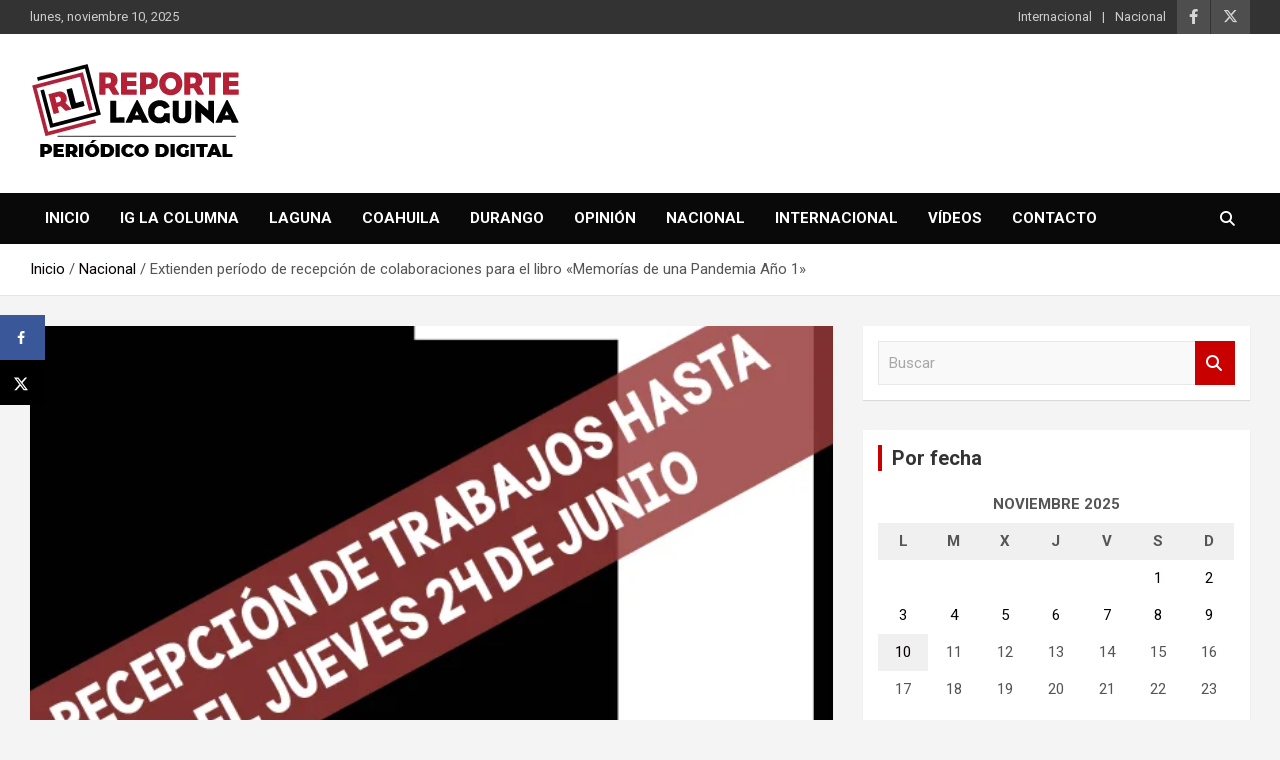

--- FILE ---
content_type: text/html; charset=utf-8
request_url: https://www.google.com/recaptcha/api2/anchor?ar=1&k=6LeJoGYbAAAAAMOeRuHzETtishwYF2Uj-9crfWIl&co=aHR0cHM6Ly9yZXBvcnRlbGFndW5hLmNvbTo0NDM.&hl=en&v=naPR4A6FAh-yZLuCX253WaZq&theme=light&size=normal&anchor-ms=20000&execute-ms=15000&cb=e1i5269z7vit
body_size: 45560
content:
<!DOCTYPE HTML><html dir="ltr" lang="en"><head><meta http-equiv="Content-Type" content="text/html; charset=UTF-8">
<meta http-equiv="X-UA-Compatible" content="IE=edge">
<title>reCAPTCHA</title>
<style type="text/css">
/* cyrillic-ext */
@font-face {
  font-family: 'Roboto';
  font-style: normal;
  font-weight: 400;
  src: url(//fonts.gstatic.com/s/roboto/v18/KFOmCnqEu92Fr1Mu72xKKTU1Kvnz.woff2) format('woff2');
  unicode-range: U+0460-052F, U+1C80-1C8A, U+20B4, U+2DE0-2DFF, U+A640-A69F, U+FE2E-FE2F;
}
/* cyrillic */
@font-face {
  font-family: 'Roboto';
  font-style: normal;
  font-weight: 400;
  src: url(//fonts.gstatic.com/s/roboto/v18/KFOmCnqEu92Fr1Mu5mxKKTU1Kvnz.woff2) format('woff2');
  unicode-range: U+0301, U+0400-045F, U+0490-0491, U+04B0-04B1, U+2116;
}
/* greek-ext */
@font-face {
  font-family: 'Roboto';
  font-style: normal;
  font-weight: 400;
  src: url(//fonts.gstatic.com/s/roboto/v18/KFOmCnqEu92Fr1Mu7mxKKTU1Kvnz.woff2) format('woff2');
  unicode-range: U+1F00-1FFF;
}
/* greek */
@font-face {
  font-family: 'Roboto';
  font-style: normal;
  font-weight: 400;
  src: url(//fonts.gstatic.com/s/roboto/v18/KFOmCnqEu92Fr1Mu4WxKKTU1Kvnz.woff2) format('woff2');
  unicode-range: U+0370-0377, U+037A-037F, U+0384-038A, U+038C, U+038E-03A1, U+03A3-03FF;
}
/* vietnamese */
@font-face {
  font-family: 'Roboto';
  font-style: normal;
  font-weight: 400;
  src: url(//fonts.gstatic.com/s/roboto/v18/KFOmCnqEu92Fr1Mu7WxKKTU1Kvnz.woff2) format('woff2');
  unicode-range: U+0102-0103, U+0110-0111, U+0128-0129, U+0168-0169, U+01A0-01A1, U+01AF-01B0, U+0300-0301, U+0303-0304, U+0308-0309, U+0323, U+0329, U+1EA0-1EF9, U+20AB;
}
/* latin-ext */
@font-face {
  font-family: 'Roboto';
  font-style: normal;
  font-weight: 400;
  src: url(//fonts.gstatic.com/s/roboto/v18/KFOmCnqEu92Fr1Mu7GxKKTU1Kvnz.woff2) format('woff2');
  unicode-range: U+0100-02BA, U+02BD-02C5, U+02C7-02CC, U+02CE-02D7, U+02DD-02FF, U+0304, U+0308, U+0329, U+1D00-1DBF, U+1E00-1E9F, U+1EF2-1EFF, U+2020, U+20A0-20AB, U+20AD-20C0, U+2113, U+2C60-2C7F, U+A720-A7FF;
}
/* latin */
@font-face {
  font-family: 'Roboto';
  font-style: normal;
  font-weight: 400;
  src: url(//fonts.gstatic.com/s/roboto/v18/KFOmCnqEu92Fr1Mu4mxKKTU1Kg.woff2) format('woff2');
  unicode-range: U+0000-00FF, U+0131, U+0152-0153, U+02BB-02BC, U+02C6, U+02DA, U+02DC, U+0304, U+0308, U+0329, U+2000-206F, U+20AC, U+2122, U+2191, U+2193, U+2212, U+2215, U+FEFF, U+FFFD;
}
/* cyrillic-ext */
@font-face {
  font-family: 'Roboto';
  font-style: normal;
  font-weight: 500;
  src: url(//fonts.gstatic.com/s/roboto/v18/KFOlCnqEu92Fr1MmEU9fCRc4AMP6lbBP.woff2) format('woff2');
  unicode-range: U+0460-052F, U+1C80-1C8A, U+20B4, U+2DE0-2DFF, U+A640-A69F, U+FE2E-FE2F;
}
/* cyrillic */
@font-face {
  font-family: 'Roboto';
  font-style: normal;
  font-weight: 500;
  src: url(//fonts.gstatic.com/s/roboto/v18/KFOlCnqEu92Fr1MmEU9fABc4AMP6lbBP.woff2) format('woff2');
  unicode-range: U+0301, U+0400-045F, U+0490-0491, U+04B0-04B1, U+2116;
}
/* greek-ext */
@font-face {
  font-family: 'Roboto';
  font-style: normal;
  font-weight: 500;
  src: url(//fonts.gstatic.com/s/roboto/v18/KFOlCnqEu92Fr1MmEU9fCBc4AMP6lbBP.woff2) format('woff2');
  unicode-range: U+1F00-1FFF;
}
/* greek */
@font-face {
  font-family: 'Roboto';
  font-style: normal;
  font-weight: 500;
  src: url(//fonts.gstatic.com/s/roboto/v18/KFOlCnqEu92Fr1MmEU9fBxc4AMP6lbBP.woff2) format('woff2');
  unicode-range: U+0370-0377, U+037A-037F, U+0384-038A, U+038C, U+038E-03A1, U+03A3-03FF;
}
/* vietnamese */
@font-face {
  font-family: 'Roboto';
  font-style: normal;
  font-weight: 500;
  src: url(//fonts.gstatic.com/s/roboto/v18/KFOlCnqEu92Fr1MmEU9fCxc4AMP6lbBP.woff2) format('woff2');
  unicode-range: U+0102-0103, U+0110-0111, U+0128-0129, U+0168-0169, U+01A0-01A1, U+01AF-01B0, U+0300-0301, U+0303-0304, U+0308-0309, U+0323, U+0329, U+1EA0-1EF9, U+20AB;
}
/* latin-ext */
@font-face {
  font-family: 'Roboto';
  font-style: normal;
  font-weight: 500;
  src: url(//fonts.gstatic.com/s/roboto/v18/KFOlCnqEu92Fr1MmEU9fChc4AMP6lbBP.woff2) format('woff2');
  unicode-range: U+0100-02BA, U+02BD-02C5, U+02C7-02CC, U+02CE-02D7, U+02DD-02FF, U+0304, U+0308, U+0329, U+1D00-1DBF, U+1E00-1E9F, U+1EF2-1EFF, U+2020, U+20A0-20AB, U+20AD-20C0, U+2113, U+2C60-2C7F, U+A720-A7FF;
}
/* latin */
@font-face {
  font-family: 'Roboto';
  font-style: normal;
  font-weight: 500;
  src: url(//fonts.gstatic.com/s/roboto/v18/KFOlCnqEu92Fr1MmEU9fBBc4AMP6lQ.woff2) format('woff2');
  unicode-range: U+0000-00FF, U+0131, U+0152-0153, U+02BB-02BC, U+02C6, U+02DA, U+02DC, U+0304, U+0308, U+0329, U+2000-206F, U+20AC, U+2122, U+2191, U+2193, U+2212, U+2215, U+FEFF, U+FFFD;
}
/* cyrillic-ext */
@font-face {
  font-family: 'Roboto';
  font-style: normal;
  font-weight: 900;
  src: url(//fonts.gstatic.com/s/roboto/v18/KFOlCnqEu92Fr1MmYUtfCRc4AMP6lbBP.woff2) format('woff2');
  unicode-range: U+0460-052F, U+1C80-1C8A, U+20B4, U+2DE0-2DFF, U+A640-A69F, U+FE2E-FE2F;
}
/* cyrillic */
@font-face {
  font-family: 'Roboto';
  font-style: normal;
  font-weight: 900;
  src: url(//fonts.gstatic.com/s/roboto/v18/KFOlCnqEu92Fr1MmYUtfABc4AMP6lbBP.woff2) format('woff2');
  unicode-range: U+0301, U+0400-045F, U+0490-0491, U+04B0-04B1, U+2116;
}
/* greek-ext */
@font-face {
  font-family: 'Roboto';
  font-style: normal;
  font-weight: 900;
  src: url(//fonts.gstatic.com/s/roboto/v18/KFOlCnqEu92Fr1MmYUtfCBc4AMP6lbBP.woff2) format('woff2');
  unicode-range: U+1F00-1FFF;
}
/* greek */
@font-face {
  font-family: 'Roboto';
  font-style: normal;
  font-weight: 900;
  src: url(//fonts.gstatic.com/s/roboto/v18/KFOlCnqEu92Fr1MmYUtfBxc4AMP6lbBP.woff2) format('woff2');
  unicode-range: U+0370-0377, U+037A-037F, U+0384-038A, U+038C, U+038E-03A1, U+03A3-03FF;
}
/* vietnamese */
@font-face {
  font-family: 'Roboto';
  font-style: normal;
  font-weight: 900;
  src: url(//fonts.gstatic.com/s/roboto/v18/KFOlCnqEu92Fr1MmYUtfCxc4AMP6lbBP.woff2) format('woff2');
  unicode-range: U+0102-0103, U+0110-0111, U+0128-0129, U+0168-0169, U+01A0-01A1, U+01AF-01B0, U+0300-0301, U+0303-0304, U+0308-0309, U+0323, U+0329, U+1EA0-1EF9, U+20AB;
}
/* latin-ext */
@font-face {
  font-family: 'Roboto';
  font-style: normal;
  font-weight: 900;
  src: url(//fonts.gstatic.com/s/roboto/v18/KFOlCnqEu92Fr1MmYUtfChc4AMP6lbBP.woff2) format('woff2');
  unicode-range: U+0100-02BA, U+02BD-02C5, U+02C7-02CC, U+02CE-02D7, U+02DD-02FF, U+0304, U+0308, U+0329, U+1D00-1DBF, U+1E00-1E9F, U+1EF2-1EFF, U+2020, U+20A0-20AB, U+20AD-20C0, U+2113, U+2C60-2C7F, U+A720-A7FF;
}
/* latin */
@font-face {
  font-family: 'Roboto';
  font-style: normal;
  font-weight: 900;
  src: url(//fonts.gstatic.com/s/roboto/v18/KFOlCnqEu92Fr1MmYUtfBBc4AMP6lQ.woff2) format('woff2');
  unicode-range: U+0000-00FF, U+0131, U+0152-0153, U+02BB-02BC, U+02C6, U+02DA, U+02DC, U+0304, U+0308, U+0329, U+2000-206F, U+20AC, U+2122, U+2191, U+2193, U+2212, U+2215, U+FEFF, U+FFFD;
}

</style>
<link rel="stylesheet" type="text/css" href="https://www.gstatic.com/recaptcha/releases/naPR4A6FAh-yZLuCX253WaZq/styles__ltr.css">
<script nonce="nryc4p5cjPUWSB1_GJqHsw" type="text/javascript">window['__recaptcha_api'] = 'https://www.google.com/recaptcha/api2/';</script>
<script type="text/javascript" src="https://www.gstatic.com/recaptcha/releases/naPR4A6FAh-yZLuCX253WaZq/recaptcha__en.js" nonce="nryc4p5cjPUWSB1_GJqHsw">
      
    </script></head>
<body><div id="rc-anchor-alert" class="rc-anchor-alert"></div>
<input type="hidden" id="recaptcha-token" value="[base64]">
<script type="text/javascript" nonce="nryc4p5cjPUWSB1_GJqHsw">
      recaptcha.anchor.Main.init("[\x22ainput\x22,[\x22bgdata\x22,\x22\x22,\[base64]/cFtiKytdPWs6KGs8MjA0OD9wW2IrK109az4+NnwxOTI6KChrJjY0NTEyKT09NTUyOTYmJnIrMTxXLmxlbmd0aCYmKFcuY2hhckNvZGVBdChyKzEpJjY0NTEyKT09NTYzMjA/[base64]/[base64]/[base64]/[base64]/[base64]/[base64]/[base64]/[base64]/[base64]/[base64]/[base64]/[base64]/[base64]/[base64]\x22,\[base64]\\u003d\x22,\[base64]/CksKbw6tEw4h1w6VcTm3DvmzDhsKHWcO2w5kEw7bDjU7Dg8O2EnE5McOgK8K8LUbCsMOPDxAfOsOAwqROHEHDkklHwosga8K+A2Q3w4/DqXvDlsO1wqR4D8OZwo/[base64]/DlEnCm1QLWcOuw4MHwrlHwrJAcEfCusOhVmchLsKfTG4iwpoTGknCtcKywr8sacOTwpAJwr/[base64]/DqmJFw6zCkhXDrBzDiMOmwpMyf3/Cj8KqYi5ZwrQ3wqgww63ClcK8RBpuwp/CmsKsw747X2LDksO/[base64]/CgsOXFcOEP8K9LQ0IRFXCgMKOSMK6woZVw43ChQATwpcLw7/CtsKyaFtvRD8ewo3DqhnCun3DoWPDncOsK8KNw5rDmATDqMKybT7DsjJRw6Y3XcKSwq3DksOPKsOLwr7CpcKPN03CtlHCuCvCll7DgiEKw7osScOOdsO+w6o/fsKrwr3Cn8KLw54uIkHDk8OIHmJpCcObY8O9YAnCqEHCsMO7w4gbOR3CliFxwos0E8ObeV8zwoLCmcO7H8Kfw6vCvC1hJcKQV0wdW8Kfez3Di8KeTSnDtcKjwpNvUMKFw7DDucO/FWgKbw/DmHYrU8KmWALCvMOhw6zCo8OmLMKGw791YMK5WMKwVm4vHm/DjANqw5sAwrfDpcO8DcO/[base64]/PEo0B2d6FcOwa8KZdcO0dTvCpTLDh8Ojw6JkfibDjsO2w7DDuSIADcOCwrdww41Lw7ZBwrrCn2FWRDrDkFPCs8OGXMOkw5l3wpPCuMKqwpPDiMOxOFxyWFPDgUA5woPCvXIEI8KlRsK0w6/DicKiw6TDp8KDw6QSa8ODw6TCpsOMX8K+wp8jdsKkwrvCrMOOScKNMQ7CmT/DuMOEw6B7V00GeMKWw7HCm8KXwp5Cw5Jvw5USwrBDwqEew6lHJsKTKWATwoDCqsOgwqbCjMK1bDszwrvCp8O9w5BvagnCoMOpwpQ4c8KdeCtDBMK4CB5xw7xFO8OcHAx5WcK7wrdxH8KcRxvCmWU6w4hZwqfDv8OUw7rCoW/CncK7MMKbwr3CvcKKVADDmsKFwq7CjDXCvl8dw7jDtS0qw7FzSwzCpsKiwp3Dr2nCgUfCjcK4wrttw5lMw7Ymwq8owo3DuRkQNsOnR8ODw5vCpgRfw6pbwpMNE8OLwp/CuAnCs8KrMcOse8KhwrvDnHvDvyB6wr7CosOmw4cxwq9Ew6fCjMO4SjjDrmB/P2bCmBvCgRTCtR1EAgXCuMKTJjElwpPCi3DCucOhXsK3T0sxf8KcdsK+w4jDo3rCpcK2TsOBwqPCp8KOw7FmD3DClcKDw5B6w6zDgcObMcKFVsKUwpTDpsOpwpMyYsOLb8KdSMO9woEZwo9aTBtwXzzDlMKQBXrCvcO0w6xswrLDocOUQz/Cu1t2w6TCmF8cb1UJAsKNQsK3e256w5vDoFF3w5TCrXN9PsKARTPDosOcwosowpldwrcBw43ClMOawobDuXPDh21Vw7BvVcOkQ3XDpsOsMMOpFhfDgwUvw6DCnmfCm8Ofw7jCplFjFRfCosOuw4QwasKVwohpwr/DngTDmTwDw4w3w5ECwojCvyBaw6hTEMORJ1x3fjTCh8OVSg/[base64]/[base64]/[base64]/Dj8OxD0V7TMKbfMOSdcOWw4gUwqrCoMOGJsKfA8OVw7tOfhZEw5okwrlFPxsDG13CisKaaELDtsKJwp3CrzzCqMK9wpfDmioWTz45w5vDgMOiDDoTw7dBGhoOPgHDuDQqwq3CrMOUEB8yWWZWwrzCuADCgELCksKew5LDpz1Ew4Nlw4MYIcOrw43DkmBvw6UpCHx/w5wtJMOqJBHDlzI3w6xDw4DCu3xfHxZ0wpRfDsOyW1ReKsOHX8KMZXViw4LCpsKrwrVHf3LClTrCmQzDjWNDVD3CsTXCksKYCMObwrMTWjY3w6IyJSTCoH54WQsPOwU0VBtJwrpIw4xaw6gvL8KDIMO2WG7CrDZ0PXTCscOxwpDDssORwrNiecOaBAbCk1/Dggp9wqRRd8OeewFOw6wqwrPDsMO2woZne20Ew4E6ZVPDjMO0dw84a21pE21dam1/wqNEw5XCnBQfwpNRw40fw7Aww5ZLwp4xw7oawoDDqALClglRw4XDhFxSOx4FRWEzwoA/DEoMCHrCjMOLw5LDrmbDjmTDsx7ClHUUNn57JMOow4TDjDpEOcOZw7FZw73DuMO7w5Mdw6NkO8KPYsK8FDrCpMKhw5dtL8Kvw55jwoTCuSbDssO/JhjCqFIeThDChsOGVMKsw6E/w4vDlsOHw4vCqMO3BsOPwoJ+w4jClg/CsMOywrXDnsK3wpZNwocAfk1nw6oJc8OyS8O0wrk0w4DCjMOew4kTOh/CkMO5w6DCrCfDmcKpBsOVw7TDlsOvw4rDmcKMw7/DiisHC08lH8OdRATDiQrCmHgKfFxiSsOiw5DCjcKhYcOvwqsUEcKWRcK6woA8w5U8QMOfwposw5/Chgc1AH9HwrfClXjCpMKhGVrDucK1wrsUw4rCsBHDgkMMw4gELMKtwpYZwrQpKGfCsMKuw7AqwrbDq3nCimhXPXLDt8KiB14rwosOwrRzPibDhk7DrMOIw6x/[base64]/CusOyw47Cuw3DnMK5H1/DusOAZ8Kdw5Q+L8K8NcOQwpB0w7wtMBfDkjnDjVApdsKGBGPCthnDp3NZfglywr0iw4hQwr0Kw73DpHPDhcKdw71TY8KHOk7Cqi0JwofDoMOyRSF7d8O/P8OsQWDDksKlSDBzw7VnOsKOScKHNBBLaMOjw4fDrlZwwpMJwofClinCuwbDlhw2fS3CgMOUwpXDtMKMRm/Dg8O/Xy9qGyN8wojCksKSTsOyPmnCocK3EAlHBywhw4lKQcKKw47DgsO4wpV2AsOcOn9LwpHCv2EER8KtworDnXIIC21Hw73DqMKDIMOFwqnDpC9FC8OFTA3DvQvCo2YawrQaEcKqAcOtw6vCvGTDhnlCT8OswrJvM8O5w67Dq8OPwoV/[base64]/DisK6McONfirCucOzwpTCkgHCqsKqw5YwwpN+wrYtw4DCsQUROcOjX2hjRMKQw5B1AzZawobCny/Cp2Z8wqPDsRHDgwjCuVZAw507wqbDnWxVNT/Dn2zChcKSwqtgw6RtJMK5w5LDv1/CpsOQwp13w5vDjsODw4zCsT/DvMKBw64eR8OANCPCi8Ojw5x+KEFRw4QZY8Kowo7CgFbDssOWw7vCshvCtMOmU37DrHLCkC7CsRhOb8KMesK5RcOXWcOCw6U3VMKMUxJ7w59+YMKww7jDjU0EImJ+VFIyw5XDp8KOw78xbsO6PxIfVhx4ZMKsLUpaBTFYLhdew5cpW8OIwrQmwq/DrsKOwqojXH1DKMKjwp9Iw73DnsOAeMORS8OWw7rCjMKgAVcjwpLCusKQC8KeccOgwpHChcOYwoBBWHQiXsO8QlFaP14jw4nCm8KZWRJhZ31pHcO+wopsw5M/woU4wqx5wrDCsEE6OMKVw6UBasOCwpvDnhUUw4TDlm7CncKnQX/[base64]/ChDkFRkbCmMK/[base64]/[base64]/CcOnw5xMwpsfA8KuMWMgw5DDqy4Qw6LCiRMTwqrDr0/CnkpMw7fCr8O6wqNqOCnDvMKSwqADFcOvWsK/wpIUOsOAK1sjeHjDgsKSQMO8YMO3OxReUcOnA8OEQks7FgbDgsORw7E/bsOGWlc4GDNowr/CnsK2bjjDhCXDu3LDui3CjcKxw5U7LMOIwqzDizXCgMONcArDv1ksUgwTdMKPQsKHdwzDjgJBw7giDjXDpMKsw7XCjsOjLxoDw5nDqFRLTDHCrsK1wrDCqsOCw6XDiMKQw7nDusO6wpVbfmHCscOLNnsiLsOhw4IBw4XDu8OUw77Dg2bDk8Kkwq7Cn8Kywo8cRsK/[base64]/CnUHDvFAqwo7DhcKpw6bCjMOIFMOEwo3DgsKcwrFdYsOyVAppw4HCtcOswqjCklszCDUDA8KsY0rDkcKRTgfDuMK1wqvDnsK+w53Co8O3YsOcw5jDjsOPQcK0A8KOwqwoJgjCr29tWcKlw6zDpsKARsOYccKnw6B6IF/CpAzChw1SKztxbCxoPlMpwp4Yw6Uvwr/CocKRFMK1w7HDl2VqGVMlYMKWc37DgsKAw7XCvsKWaHrCrMOcL2TDkMKOGinDn2Muw5nCjlERw6nDhSwfeTLDq8OCN1ZcU3J3wr/Dgh1rKCBlw4NnHcO1wpAhacKGwr4aw7wGX8Okwo3DuWAQwrjDrnTCrsK2cCPDgsKjdsOEb8OBwojDlcKoM3wiw7DDqyZWJ8Kiwp4ObDvDgTcvw5gSNWp9wqHCpmBbwrXCnMKeUMK1wqbCvyTDunMaw5/DjzkofSNtHF7DlidiCcORZw7DlcO/[base64]/CsMOiw5VoQFLCoUU2a8Kyw4PDp8KbNMOIN8OsM8Kbw7fCiwvDuzTDk8Krd8KpwqBTwrHDvBZJXU7CuBXCnBR/alFFwqzDiF7ChMOONzfDmsKPfMKeTsKMd2PCrcKGwozDrsKOIyzCi0TDnGMWw6XCjcKRw53ChsKdw6Z3XyjClcKjwrpRK8OPw73DpVPDocOmwoXDgU57T8O9wqcGJcKuwqbCi3xQNl/DokklwqTChMKXw48YADLCj1Bzw5PCuFsrDWzDm31CY8OtwqVlIMKcR3Zvw5nCmsKgw77Dj8OIwqjDun7DucOpwrTCjmLDjMO7w7HCqsKow7NUOB/DmsKTw7vDtMOvGj0CAFbDvcOLw78KUcOFIsOnw5RIasO+woRJwrDCnsOTw5TDrMKnwpHCvV3DjB7Cp0bDhMOBUMKWd8O/esOow4nDvMOHNnDCt0Jrwo43wpEaw7LCoMKWwrpfwpLChFkXfl0JwqAdw6bDkh/DpWsgwr3CshgvLUzDkyhAwoTClW3Dq8OJXzxAQsK/[base64]/Dr8OBOFzCk8OmfH7DgsK1wprCjMOIw73Cr8KhXsOIbHvDscKPKcKbwqQkAjHDmsOzwokKecKvw4PDuSIQYsOOfcKhw7vCgsK/Ej3Cj8KXH8Ogw4XDiBXDmjvCrcOQHy4UwqXCssO7Ijwzw680wrU7MsKAwqpuHMKiwoXDoRvCjA95McK5w6XCiw9Fw6PChg9Fw4ptw4xsw6hnBm/[base64]/CgcKqDcOrwqsrFUJDCMKMwo9eEcKtwr3DohLClMKJG1TCiWvDsMKSAMKyw5TDicKAw6lDw6Qrw60Ww5wvw5/[base64]/[base64]/AC3Dm0NmwqczwqrDh0MMwo4owo9bAVfDnsKcwoTDk8KRZcK/IsOUfgLDpmrCnGHCmMKjEmbCpcKkGR0XwrvChjfCt8K3w4DCnwHCqgx+wolCR8KcdWo+wpgfOiTChMK4w41Iw7oKVn/[base64]/wptteMKcBzPDl0/DsMK2Z3bDsTZPIsKDwqbCjXfDhsKgw71lWRPCk8OqwpfDsVsuw5XDtUPDhcK4w5zCrnrDrFXDm8Oaw45VHsOkMsKcw4xFFnPCsUkYasORwpAPw73ClHDDhVzCvMOiwpnDuhfCssKDw6HCtMKXZ3wWVMKiwpTCs8K1Z2HDh3HChMKZQUnCjMK/T8K5wpjDiH/Cl8Oawr7CuhBUw58ew4PCosONwp/CjGF+UDTDtljDhcKOBsKgOxdtOwQoUMK2wodZwpHCvGRLw6tOwpxBHGxnw6AqKljCr0TDhkN6wqdfwqPChMK5JsOgBhQFwpDCi8OmJVl0wooEw5tOWR/CrMOQw5NQHMOgwqHDqWdYaMOBwqLDiEF4wopXJsONdk7Cim3CvcOMwoJdw7bCj8K3wqTCvsKlQ3DDjMKJwosZL8OBw4rDl2UMwrAXNgcHwpJYw7HCnMO0bTYVw61swrLDocK8GMKmw7B0w5I+LcK3wqdkwrXCnQZQCANlwrk5w5/Co8Kyw7TCmEVNwoZ4w6zDnU3DmMOnwpJATMOITTPCiWE5eXDDp8OzP8KSw4ptcmjCig44fcOpw5bCgsKqw5vCq8KTwqPCgcO/CjHCvcKBWcKjwq3CrzZeCMO4w67CgcKmwoPCknPCkcO3OHhKIsOoHsKjTgxHUsOEdSrCo8KkIAowwqEvJE88wq/[base64]/wrXDogsUEcObw5LDrlTCr0DCucOvFWvDp0fCm8OXH2DCqEk8W8OcwqTDnAR1XAXCrcKiw5Y9fG4owqPDuxjDoEJcSHlbw4nCtSk+TiRlHRHDuXx2w4HDvnzCgC7Dk8KSwq3DrEwiwotgYsOvw47Dl8Kqwq/DsVpPw5UCw5HDiMKyQHIVwpDDm8OcwrjCtFLCocOgODdewqNyQRNJwpnDggssw6NZw5Ahe8K7aXoiwrdXdMO3w7QHJ8Kcwp/DvsO/wqcVw4PDk8KTRcKDw5/DtMONOcOvV8KQw4IOwqDDhyUVNFXCljcWGhjDksKAwpLDhcOIwoXCrcOGwojCi0Fuw5/Dq8OWw7rDrB1DNMOEVjoKexXDgjXDpmXCi8K1EsOVNQEMLMOCw51Pe8KnAcOSw60/[base64]/DoQnCt8KkwqBVdsOjwqTDhcOjcwfDlx9cwqzDp0R1TsOtwqIzfV7DosK/Wz7CusO+CsKuF8OOBMKVJmvCg8OUwqLCi8Kow77CozNfw4BOw5QLwr0fVsO+wrECeWzChsO1OUbCpA18BQYDEQLCp8Kpw5rCocKkwrTCrE/ChRV8HWvCh2RGAMKVw4PDicKZwrrDuMOuKcK0Rg7DscK4w41Dw6pcEcOzdsOtSsKrwpVuLC9yScKuVcKzwqvCt01mFnLDtMOhPh5ic8Kse8O9IBlWEMKowo99w4l4PmfCiWEXwpvDtxJ6f3Rpw7PDksKpwrEkCBTDhsO6wqsjdiBSw7kiw5t/A8KzUTDCp8O7wq7CuScRKsOiwqx7wo48XMK/fcOdw7BIJmFJEMKfw4PClCLCu1Egw4kPwo3CoMKiwrI9dUHCgXUuw4MEwq7CrMKfYFk3wq3CskUhLCEiw5jDhsKIScONw5PDo8OkwqjCr8Kjwr8ewphpMidXdcOowoPDlQs9w53DhMKrZMK/[base64]/CrnjCpw9lw6jClMKWT1Jsw4cYw6/[base64]/F8ONasO8J8ORw6rDhg0JZ8KbSkECw7zClTfCl8O2wr3Cnm7DuFENwp49woDClHgAwoLCkMK6wrfDoU/[base64]/dw/Dj8Ozw5DDksOMFx1Qw69GHMKAw78Xw510TMKlw77Crk8jw6Vnw7LDviRPw5duwpXDiRzDiEnCmsOPw6TClMKdEMKqwprDm2J5woQUwo52wohWZsOfwoZJCkpQUyjDlXvCmcOGw77CojLDnMKQBATDi8K6w5LCosOJw4fDrsOCwpNiw58ywocUehxqwoItw54Aw7/DoBXDtSBHHxAswqnDjjgow5vDkcO/w4jDoFk9LMK/w4gPw6nCqsONZsOBaBvCnyHDplPCtTkaw4dAwrLDsgxBeMOLfMKrcsKow4FbJGtaPwXDrcO8QmA3wqbCnl/CvkPCkMOKWsOcw7MrwqZmwrEkw7jCpRDCgQtaWAM+airCmFLDkBjDoB9EQsOTwrJXw6DCi2/Cl8OOw6bDj8KaWBfCgMK9wrN7wo/CqcKSwpkzWcKtWsOOwpDCt8OfwoRDw6pCPsK9w6fDncO5BsKgwqwoGMKdw4h6eRbCsirCssKYM8OxZMOLw6/[base64]/Di8Kvw5oUCsK9wpMgRsK8wqJDGMOQUsO8bsKzLsKBwr/DjQrDpcKPRklvZsOrw6B5wrzCvWBaRMKHwpw5IjvCqzogGDBQRz7Du8KXw47CqlHCoMK1w40Fw4UowqwGCsOWwq0Mw44bw7vDsmRBHcKHw442w7UGwpjCgkEoN1LCucOUfSoJw7TChcOTwpnCvi/[base64]/P8O+wqLCsSR3w6YWw4EVwo3Ds1bCnsOTb8OYRMKlfMONGsO2HsO5w7/CiSLDkcK7w7nCkFPCnkjCozTCuAvDgMOPwpMuE8ObNcK7CsKSw4tcw48fwppOw6hMw5xEwqo/AnFsCMKdw6czw7DCqgMeFjJHw43Cokc/w4lgw5lUwpHCjMOIw6rCvQVJw685BsKDPcOUT8KBJMKAWU3CgyJNcER8w6DCo8OPV8O2Ly/Do8K2XMOmw4BewrXCiFfCq8OJwpHDqRPCicKywprDvljDsELClsOPwprDr8KdPMOFNsOaw7hbFsK5wq8vw4rChcKSV8O/wobDo3Vfwr/Dqwsvw6BywoPCqhAswqjDh8KRw7MeGMKmf8K7eirCrV53eUgTNsOPYMKVw7ANB1/Dr07CgnPCr8OkwqXDjDIIwp7CqEbCugXCksKCH8O4aMKEwrfDu8OTZ8KAw5zCsMKYLMKAw7RCwpg0JMKfAsOSasOQw7Z3QhrCrsKqw6zDpEELFGLCj8KoYcKBwrwmMsKywoPCs8KjwqDCk8Odwr3DrkfDuMKRXcKufsKldMOqwogOOMO0wr4aw7ZGw5MVd0/CgcKjHMKBUDzDmsKswqXCvncJw798AE8qworDtwjCpcKww5EUwqtVNH/DvMOQRcOLCT4EE8KPw7XCjFLCg3DCocOYKsOqw6tFwpTCqAc3w7lewrXDkcO9P2IkwoB+YMKBUsK2Czofw4nDhsKvOglAwpDCvH4uw7dqLcKUw5wUwqhIw5g1J8KFw7gRwr8UcxJtbcOSwok5wp/CknlRXmbDkyZlwqfDpMK0w5QdwqvCk3c1esOtTsKgdV1ywpQtw4/DpcK2J8Oiwqg/woMfJsKVwoAPRzlOBsKoF8KLw5bDi8OhDcOZYnvCj29RIn4pdG8qwq3CgcOYTMKVN8OHwoXDmi7CoCzCtTprwrVkw57Dq2ddLDBnFMOYahl8w7rCvELCrcKDw5xNw4PDgcKnwpLCqMKWw4N5wpzCh15Iw5zCncKPw4bChcOZw4/[base64]/w7x7CEDCkcKqw6LCgcKIODlVZW1DwrDCp8OeE3TDhjR9w4XCpGhMwo/[base64]/Dv8KewooVwqYpwokoJcOGw4PCncOWFcKoe0VowrzCq8O/w7/Dv0nDmiLDiMKbQcO6HV8gw5LCrcK9wpQOP19rw6HDjQ7CssO2VsO8wqwRa0/DnzTClj99woBGXxlDw4QOw7nDocKcQFnCtwvDvsKcWjbDnxHDjcO8w65bwp/CrcK3DmbDsRYSPCHCtsOFw73Do8KJwpsZUMK5R8OIw5o7MAxoYcOQwp8iw4dzTWohDycWeMO+w5QYYC0tVHfChMO1IsO4wpPDuUPDp8K0RTvCsjXCgXJDdsOOw68Sw7LCusKZwoNEw4FRw6kAKGcjc24AKlzCr8K4cMKXdSw/PMOfwps6TcOZwpxlLcKgWidUwqETCcOLwqfCi8O0BjNkwpV5w4PCrwjDrcKMw4Z8GRzCoMK7wqjChSl2KcK5w7PDlgnDqcOZw5cCw6wPJXDCiMKew4nDiVDCu8KYEcO1OBYxwobDsj0QSHkZwpdaw5bDlMONwo/DmcK5wrXDom3DhsKbw6Q2wp4+w5VNQcKxw4HClR/[base64]/CmhADKsOOw4LCjsKlGVvCtcK4wrMbwqDChcOBNMO2wrvCicKDwp/CisO1w7LCjcKRf8KPw7nDjH5GGxLCmsKTw7fCtsOnEDgiEcKceEZbwo4jw6PDrsO6wobCgXLClWYjw5pFLcK3A8OAW8KawpEQw7nDvUcawrZCw4bCkMO1w6M+w6ZFwrLCssKDXDBKwppKNcKqasOtf8O9aDTDjgMpSMO6wp7CrMK/wqsEwqorwqVPwqdLwpc9dXfDpgIATAnDhsKKw7krJ8ODwr0Mwq/[base64]/w4bDnUUqw783ZjhKNcKJKMKCHMOFw5jCv8KJwpvCp8KzLXhow71nAcOAwqjCnUtkY8OpWMKgbsO4wpzDlcOiwqzDnjkySsK8KsKtUWcTwqHCrsOoKcK/XsKaS1Axw6HCny8vLSgwwrHCmBHDlcOww47Dmy3Cq8OMIT7CncKoFsKhwoHCt1h5ScK5cMOGaMK/[base64]/OsOnwpvCn2LCqsODVzMRe8KawpXDoxtSwoRdRcKmNMOSUjTCtHtKEW3CtQ1fw4wWUcKhD8Kqw4jDui7CuWfDtcO4UsO9wp/DpnrCilzDs37CqzVsHMKwwpnDnRM1wrdMw6LCpAADMFA5RzMFwqPCpmTDpMOXTAnCpsOAQB9BwrI/w7FJwo9iwoDDjVMZwqPDshHCnMO4K2rCriw9wpXCjXIPOV7ChBEqdMOGRgDCnHMJw5/Dt8O6wpQRNlPCv20EDsKdO8OywobDsgnCuhrDu8OtQsKew6TDhMOiwr9RPR3DqsKKXcKxwq59DsOaw7MSwq/CncKmFMOKw5xNw5s9fMO/fB7DtMOQwqpOw5PCvcKrw7nDgMOtTQrDhsK5GibCo0zChxHClcKFw592YcOiCUAcIAVkZEdsw5HDoic4w4LCrW/DusO8wppBw7jCnlgqCh/DjkA9Lm3DiGg1w5ciWTLCvMOgwpDCiC1Mwq5uwqPDkcKuwqnCgUfCgMOww7sPwozCrcOATMK/Kk4Gw4xsRsKff8KoGBB9cMK7wpfCsBbDmGR1w5RVK8Kow6zDmMO+w6lDQMOKw7rCg0DCmHEaRHJHw6BjPE7CkMK7w7FiGRpgZHUtwpZ2w7Y6S8KIADNXwpY4w7pxACbCv8OPwp9vwoLDs2RYWMO5SUR+SMOEw77DpsOsDcKjHMOhb8KTw7IZMVhVwqptD2zCnz/Cl8Knw4YTwoMvw6EGPVbCtMKNbw4bwrrDqcKdwosCw4nDi8OHw7tsXyY4w7Iyw5LDsMK9XsKewo1fMsK0w4presOew5lUbSrCsBnCjRjCtMKqC8Ofw47DmRFCw6kUwo44wpFgwq5nw4JewqoSwp/[base64]/DmXHCozrDq8OIwplPc8Kbfj3DlA3CpMKlfcO5V2DDk3zCunfDlwTCg8KlCRhyw6dlw6HCvsKXw4TDhT7ClMOzw5LDkMO4XxnDph/Dn8O0fcKjacOzBcKKVMOXwrHDrsO9w4IYZF/CmXjChMODfMORwr3CgMO2RlINdcK/[base64]/Dq8KGWMKTHwHDjcOGDRDCocOawrXCiMOXwrpew4DCj8KFU8Kec8KBa1rDiMOQaMKDwpMdYzJPw77DmMOoKWInQsKFw6ASw4TCnMOkL8Ozw4UJwoAaSmBjw6J6wqJJKDRKw7ItwovCn8KEworCusOiEV/[base64]/w6BIMsKmwprDrMOjI33Dj3LDvcK/LMKwwqQnw4LDu8OUw7XCpcKTK2/Du8OuGWzDsMKuw5rClsK4eHXCscKPNcKmwrsBwo/Cs8KeRTbCiHpIZMK2wqTChjjDpHsGYyHDjMKWSSLCjiXCscK0LzEvS3rDvzvDisKgJhvDn2/[base64]/DuMKcFgnCkG1/IzjDkDbDrUzCmsKJP8KnU2bCgBllb8KLw4vDvsKfw6AveHBLwq42RQ/Clm5MwrFXw7R/wrzClyHDiMOKwoXDhl3Du31owqPDoMKBUcOePnfDvcK5w4Y6wpLCpncWcsKgBMKVwr8jw6wAwpcCBsKxYGYLwrDDjsK7w7fCo2/DmcKQwoMOw5gUYmU8woAbdGhKZ8OBwrLDmgzCkMOuHcKzwqx9wqjDkzZHwrLDhsKiwrdqC8O2esKDwrxVw47Dr8KwJcK4MxQiwootwonCv8OKJ8OWwrvDmcK7w4/CpyAafMKyw58AKwpEwrrDtz3DozrDvsOma1bCsRLCncK5AjReeTsLVcKow5dVwrhREwvDkEhhw7LCiSBIwqDCkx/[base64]/[base64]/DtDXDuy55M8O6w4vCg1pDGFzCgcKPF8Kkw6YLw45+w7zChMK3EWJFU2ZuB8K5VsOaBMOQYsOUaRlnIS5swoMlPcK5XMKKYcOQwr/DhsKuw5F3wrnCojQKw58Qw7nCjMKfNsKnQxwMwp7Ck0cZZ2ofeyIewphLVMOiwpLDkj3DqUnCo3woN8KZdMKkw4/DqcKdXjjDnsKSXlvDg8O0FMOVUn4xP8OIwqvDrMK9wp/Cv37DscKIJcKzw7nDrMKVZ8KDPcKGw7JeV081w5fCvHHCh8OGExfDswnChl4qwpnDjytACMK9wr7ClX/[base64]/a14owrHCkHxnDjgpwq18aMKLfsO+FmJ2aMOuPSLDqH/[base64]/[base64]/TMKJw5k1wpLDhzHCuwDDnQPCvsKRwqPCi8OhXz0cXcOow5bDg8OHw43DuMOBDn7CinzCgsOoJ8KzwoJ5wpnCn8KcwoZww6kOcWwwwqrClMO6U8KVw6ZOwrbCilvCjRPDpcOWwrTDpcKDS8KUw6wkwq/CssO+wpZdwoTDpjXDgAXDrXUQwpPCg2TCug5tUMKdZcO6w5kPw67DlsOzEsKNCUBAKsOgw6PDvcOmw57DqsKGw5/[base64]/CqxnCpX3DhAwUck/CmMO2wqlleT/DjlV7EVUqwpBzw4PCqRJsQMOtw6RZQ8KyfgsUw705NsKMw4Efwq10IX1cYsKpwqBdWG/DusKgIMOIw6UvL8Onwp0oXjTDinvCsxfDrSLDsUJsw4kTeMO5wpkaw4ILTWfCv8OUBcK4w77Din/DsF1kw7vDqmLCo0vCqMKjwrXDshouIHvDq8OLw6BOwolbUcK5FxbDocKIwrLDjUA/Ln3Ds8Oew5xLDmTCi8OswoZ3w5bDrMKNXXp/GMKNw4tIw6/DqMO+esOXw4jCmsKKwpNAWFB2w4DCninCmMKrwqvCr8K9PsOTwqrCthQlw7XChUM0w4jCvmUpwqEjwoLChn44w60Pw4LCgMOwJT/DtWDCpiHCrhsBw7/[base64]/Cl8O2D8Ozw6U/wrMQOQstw6FJwoMzBsOrRsK4WA5LwqPDuMOawqzCs8OLE8OQw5DDk8OCZMKOHWvDnG3DshvChUDDssKnwojDlMOPw5XCsQVdIQwUfcO4w4LDtQtIwqV4YBXDkGDDocK4wofCiAPDnwHCqMOVw5rDosKCwozDg347DMO+VMKtQAbDtF7Cv1HDiMOsGzLDqBthwpp/w6bCscKZAFt1wrQew4TDhXjDonDDqwvDmsOOdTvCgFQaK0MTw4plw7HCgsOuZyZYw44+SFc5b2IQBhjDn8Ogw6zDsVzDhWNyHykfwoPCvGPDnhLCosKGWlLDjMKTPkbCjsKDawMNK2tvW1c/CmrDmW51wrliw7I7CMOvd8KnwqbDiU5CYsOSamXCkcKUw5DCvcKqwrDCgsOSwozCr13Du8KvasOAwqNkw63DnE/Dmm7CuEk6w5YWV8OnMinDicKVw7pjZcKJIBnClisQw7vDk8OsTcKswoxPBcOgwrwHf8Ofw5w/C8KJJMOsYSFmwpfDozzDp8OFIMK0wqzCm8O6wplyw5jCu27CicOxw4rClkDDs8Kowqpww7vDiQ9qw6F/B3HDtsKWwrvCki4TeMO9ZcKoMTokIF7DvMKcw6zCnsK5w6xUwpXDqMOXTj5pwo/CuX3CmcKhwpc5VcKCwpbDvsKJBQXDtcOAZXjCmycJwqTDpT8qwoVUw5AGwpYhwo7Do8O1G8K5w5dCUQwWBsOqw45uwr4WWmVDHFLDvVzCt3ZJw43DnR8zFX4mw4lAw5LDqMO/[base64]/CtRHClMKbJGxywrxbw7VUwq/CugxBw7fCmMKNwq8/NsO/wr/[base64]/Dvk4pw785ahNwexBUw59UThR4w7LDqRVcIcO0asKVLQtwHAfDocKfwoZWwqfDlD0uwovCoHVsCsOEFcKldk/Dq0jDncKmQsKOwrfCvMKFCcO5RsOsBhMBwrBCw6fDkXl8LMOgw7M5wqDCvcOPMyrCnsKRw6hwJWbDhn9UwqbDrFjDsMOiAsOTdcOdb8ObK2bDlGAhCMO3ecODwqnCnhB2MMKcw6BoGjHCicObwpLCgMO3GFN1wp/CilLCvD8sw4sww7dEw6rCmilowp0LwqxLwqfCm8KOwrNTN1J6I1YvBHjDpjjCsMOFwp5Yw5tNLsO3wpl+TQNZw58Cw6TDnsKswqpjHnvDqsKzAcOaMcKDw6HCg8OXJkvDsSUGOcKVUMOYwo3CvVkLLCAXR8OFQcKoBsKrwposwoPCsMKVCQjDmsKMwqIQwqlIw6/CjmNLw60fRFhvw77CpR4MIVdYw4/[base64]/w57Dt8OMNwhRwrfDqC92w45HCcK/eMKWwq3CniLCr8Oyf8KIwr9kdh/[base64]/DtkgEYXzCp2bCucKJwpDDg8ODw7drdGDDmcKGw43Dh0cNw7ozLsKBwqTDswXCpjJICMOcw786HVsyW8O1FsKbJDDDlFDCgjInw4PCmm1/w47DnANdw5rDrDYKV0kVHG3ChMKjAg4rUMKhVjEtwpd8PioUZlJwH2Ebw4jDpcK+wojDhUzDvw5LwoJmw57CrW7CncKBw44oATI8e8Oaw5nDrGdqw6XCmcKtZHfCmcOYMcKIwoUIwqrCpkIrVmUsdR7CkWQgUcKOwqM/wrVvwqx3w7fCusKBwporXW0fQsKrw5BpLMKhe8KaVh7DnUUcw4vCs3LDrMKOeXHDl8O2wobCono+wo/ChsKBV8O3wq3DpFVcKxfDo8OVw6TCs8KtMwtWIzoNdMK1wpTCssKiw5rCvw/Dum/DqsK5w4bDpXpCbcKLTcOBQFBXVcOVwoAawrcNQFXDj8OBVB5oM8KkwpzCuBlHw5FBCTsfWknClEzCscK5w67Dh8OrEAfDoMKBw6DDvcKUFwdEIUfClsOXQUnCsAk/wqVYw4pxH3PCvMOuw6ZMBUNEB8O2w4Z4U8K2w4xYbnBFWHHDkFElBsOzwrdgw5HCp0fCjMKAwqxJS8O7RDx3BWgOwp3Cs8OPfMK4w6DDuBloFmbCpzFdwppqwrXDllFidkt1wo3CqTQaL0w5A8OfQMO3w5kXw6XDtD/DhkNlw6zDiRoJw5bCui4JbsOow7sBwpPDi8OPwp/Cn8OXD8Onw4/DinIFwpt4w5RlHcOeaMODwrwvY8KQwoI9wq1CdsOAwoctXR/DrsORwp0Kw5E7ZMKeC8ONwqjCtsO6XzVfXCTCkSDCvDTDjsKfR8OtwpzCk8O6ByMKHA3CmloJEj51MsKCw44twrojF0gePcO/[base64]/CoWTDjsOdw4PDkUDDo8OCwrZVXsKVNGzChMOvBcOsdcKSwqnDoCjCssK4N8KPL2l2w7XDmcK4wo05JsOPwoDCoDHDl8KGYcKqw5t0w7vCm8OUwqPClw1Yw4kAw7jDtMOmJsKKw7/CosKGYMOlLgBVwqJEw5Z7wpnDlBzCgcOhLT84w7HDg8OgdTsVw5LCpMO+w5ACwr/[base64]/DjsKUW8KqMVYvZkN/[base64]/DgsKUw6IQCcK7MBrDvMO0w4jDpg7DrcOww5vCocOURMO7OELCq8KhwqXCvxgGbH7Dvm/DtS7DhMKlenFmQ8KxHsKINHwEGjNuw5ZjaUvCp1V2C18HOsKUcwLCkMOKwrnDh3cBFsOQFD3CgSbCg8KpO1UCwrtJKiLCl2YAwqjDilLDicOTaD3CocKewpkeAsKrWMOjbHDCvjoOwofDtwrChMK6w7/[base64]/Ds3bDuD3CuH1XccKIw4ZYKMKOYhsTw47DpcOmMktqLMO7CMK5w5HCmAfClV80FkcgwobCk0fCpl/Di1IqDQMXwrbColfDqsKBw4sgw5V/fCN1w7dhAGJrNsOMw5Mmw5Ipw61Bwp/CuMKUw5bDmhfDvyfDp8K+akZTT3zCgMOJwrLCulPDjhRTfSPDmsOTXMO+w4ZkXcKkw63CqsOnJcKtLsKEwoAKw7Qfw6JgwobDohbCqgpJfsKLw7wlw5cPOQlDwoYgw7bDqsK4wrTCgHJ8QsOfw4/Cs0IQwo/Dg8OEDMKOfXrCqQrDoybCqcKSQ2fDu8O+VMOHw51hcVYibADDoMODXyrDv20DD211NFTCtU/DvcK0EsOgFcOTVGTDpQDCjj3DtWRBwqYresOGQMOOw6jCkEwnE3nCu8OqHDBZw45ewrghw686WnVywoMmMV7ChSjCrlpwwpbCosK8wrlGw7/DnMOwT1wPfMKpXcOvwqdPb8Osw5dAViIyw6vDmCciWg\\u003d\\u003d\x22],null,[\x22conf\x22,null,\x226LeJoGYbAAAAAMOeRuHzETtishwYF2Uj-9crfWIl\x22,0,null,null,null,0,[21,125,63,73,95,87,41,43,42,83,102,105,109,121],[7241176,712],0,null,null,null,null,0,null,0,1,700,1,null,0,\[base64]/tzcYADoGZWF6dTZkEg4Iiv2INxgAOgVNZklJNBoZCAMSFR0U8JfjNw7/vqUGGcSdCRmc4owCGQ\\u003d\\u003d\x22,0,0,null,null,1,null,0,1],\x22https://reportelaguna.com:443\x22,null,[1,1,1],null,null,null,0,3600,[\x22https://www.google.com/intl/en/policies/privacy/\x22,\x22https://www.google.com/intl/en/policies/terms/\x22],\x22tg9zjKFJcUvIuBKVajpEtdSWFG2vhmuquoQbBv4xKzs\\u003d\x22,0,0,null,1,1762794668653,0,0,[30,224],null,[217,242,126,101],\x22RC-PF9qCT4D_m_rRw\x22,null,null,null,null,null,\x220dAFcWeA6Awu8Mrh0UxkOClqtzQtButVhO31FRv_5RjQDBkvecboilrw_x0Kr4-GMv9I6IZzdZJ1QNO8GkhfscdFtk4-IqSuy8qw\x22,1762877468462]");
    </script></body></html>